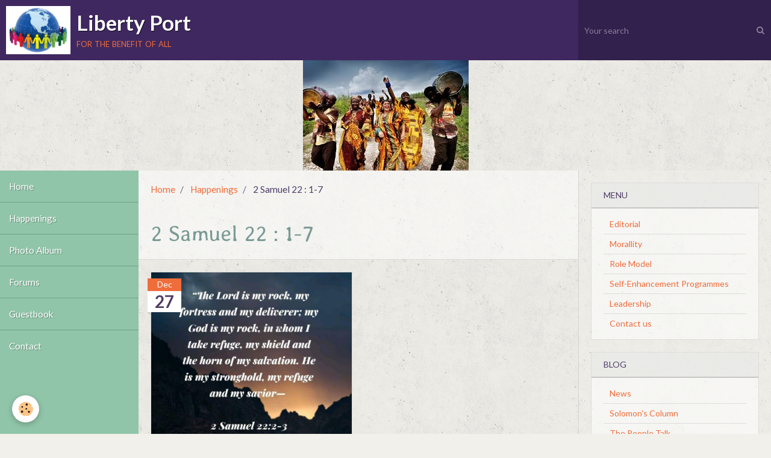

--- FILE ---
content_type: text/html; charset=UTF-8
request_url: http://2day.emyspot.com/blog/do/tag/2-samuel-22-1-7/
body_size: 43330
content:
        
        
<!DOCTYPE html>
<html lang="en" class="with-sidebar with-menu">
    <head>
        <title>2 Samuel 22 : 1-7</title>
        <!-- blogger / hyperlink -->
<meta http-equiv="Content-Type" content="text/html; charset=utf-8">
<!--[if IE]>
<meta http-equiv="X-UA-Compatible" content="IE=edge">
<![endif]-->
<meta name="viewport" content="width=device-width, initial-scale=1, maximum-scale=1.0, user-scalable=no">
<meta name="msapplication-tap-highlight" content="no">
  <link rel="alternate" type="application/rss+xml" href="http://2day.emyspot.com/blog/do/rss.xml" />
  <link href="//2day.emyspot.com/en/themes/designlines/63aafefe0dcd66592ae05603.css?v=85c5653c9932f37b96ca321f45754630" rel="stylesheet">
  <link rel="canonical" href="http://2day.emyspot.com/blog/do/tag/2-samuel-22-1-7/">
<meta name="generator" content="emyspot.com (emyspot.com)">







                <meta name="apple-mobile-web-app-capable" content="yes">
        <meta name="apple-mobile-web-app-status-bar-style" content="black-translucent">

                
                                    
                                    
                 
                                                                                        
            <link href="https://fonts.googleapis.com/css?family=Lato:300,400,700%7CAveria%20Libre:300,400,700&display=swap" rel="stylesheet">
        
        <link href="https://maxcdn.bootstrapcdn.com/font-awesome/4.7.0/css/font-awesome.min.css" rel="stylesheet">
        <link href="//2day.emyspot.com/themes/combined.css?v=6_1646067834_21" rel="stylesheet">

        <!-- EMS FRAMEWORK -->
        <script src="//2day.emyspot.com/medias/static/themes/ems_framework/js/jquery.min.js"></script>
        <!-- HTML5 shim and Respond.js for IE8 support of HTML5 elements and media queries -->
        <!--[if lt IE 9]>
        <script src="//2day.emyspot.com/medias/static/themes/ems_framework/js/html5shiv.min.js"></script>
        <script src="//2day.emyspot.com/medias/static/themes/ems_framework/js/respond.min.js"></script>
        <![endif]-->

        <script src="//2day.emyspot.com/medias/static/themes/ems_framework/js/ems-framework.min.js?v=2086"></script>

        <script src="http://2day.emyspot.com/themes/content.js?v=6_1646067834_21&lang=en"></script>

            <script src="//2day.emyspot.com/medias/static/js/rgpd-cookies/jquery.rgpd-cookies.js?v=2086"></script>
    <script>
                                    $(document).ready(function() {
            $.RGPDCookies({
                theme: 'ems_framework',
                site: '2day.emyspot.com',
                privacy_policy_link: '/about/privacypolicy/',
                cookies: [{"id":null,"favicon_url":"https:\/\/ssl.gstatic.com\/analytics\/20210414-01\/app\/static\/analytics_standard_icon.png","enabled":true,"model":"google_analytics","title":"Google Analytics","short_description":"Permet d'analyser les statistiques de consultation de notre site","long_description":"Indispensable pour piloter notre site internet, il permet de mesurer des indicateurs comme l\u2019affluence, les produits les plus consult\u00e9s, ou encore la r\u00e9partition g\u00e9ographique des visiteurs.","privacy_policy_url":"https:\/\/support.google.com\/analytics\/answer\/6004245?hl=fr","slug":"google-analytics"},{"id":null,"favicon_url":"","enabled":true,"model":"addthis","title":"AddThis","short_description":"Partage social","long_description":"Nous utilisons cet outil afin de vous proposer des liens de partage vers des plateformes tiers comme Twitter, Facebook, etc.","privacy_policy_url":"https:\/\/www.oracle.com\/legal\/privacy\/addthis-privacy-policy.html","slug":"addthis"}],
                modal_title: 'Managing\u0020cookies',
                modal_description: 'deposits\u0020cookies\u0020to\u0020improve\u0020your\u0020browsing\u0020experience,\nmeasure\u0020the\u0020website\u0020audience,\u0020display\u0020personalized\u0020advertisements,\ncarry\u0020out\u0020targeted\u0020campaigns\u0020and\u0020personalize\u0020the\u0020site\u0020interface.',
                privacy_policy_label: 'Consult\u0020the\u0020privacy\u0020policy',
                check_all_label: 'Check\u0020all',
                refuse_button: 'Refuse',
                settings_button: 'Settings',
                accept_button: 'Accept',
                callback: function() {
                    // website google analytics case (with gtag), consent "on the fly"
                    if ('gtag' in window && typeof window.gtag === 'function') {
                        if (window.jsCookie.get('rgpd-cookie-google-analytics') === undefined
                            || window.jsCookie.get('rgpd-cookie-google-analytics') === '0') {
                            gtag('consent', 'update', {
                                'ad_storage': 'denied',
                                'analytics_storage': 'denied'
                            });
                        } else {
                            gtag('consent', 'update', {
                                'ad_storage': 'granted',
                                'analytics_storage': 'granted'
                            });
                        }
                    }
                }
            });
        });
    </script>

        
    <!-- Global site tag (gtag.js) - Google Analytics -->
    <script async src="https://www.googletagmanager.com/gtag/js?id=UA-125601735-1"></script>
    <script>
        window.dataLayer = window.dataLayer || [];
        function gtag(){dataLayer.push(arguments);}
        gtag('js', new Date());

        gtag('config', 'UA-125601735-1');
    </script>
                <script type="application/ld+json">
    {
        "@context" : "https://schema.org/",
        "@type" : "WebSite",
        "name" : "Liberty Port",
        "url" : "http://2day.emyspot.com/"
    }
</script>
            </head>
    <body id="blog_do_tag_2-samuel-22-1-7" class="default social-links-fixed-phone">
        

        
        <!-- HEADER -->
                        
        <header id="header">
            <div id="header-container" class="fixed" data-align="flex-start">
                                <button type="button" class="btn btn-link fadeIn navbar-toggle">
                    <span class="icon-bar"></span>
                </button>
                
                                <a class="brand fadeIn" href="http://2day.emyspot.com/" data-direction="horizontal">
                                        <img src="http://2day.emyspot.com/medias/site/logos/images.jpg" alt="2day" class="logo hidden-phone">
                                                            <span class="brand-titles">
                        <span class="brand-title">Liberty Port</span>
                                                <span class="brand-subtitle hidden-phone">for the benefit of all</span>
                                            </span>
                                    </a>
                
                
                                <div class="quick-access">
                    
                                                                                                                        <div class="quick-access-btn hidden-desktop" data-content="search">
                            <button type="button" class="btn btn-link">
                                <i class="fa fa-search"></i>
                            </button>
                            <div class="quick-access-tooltip">
                                <form method="get" action="http://2day.emyspot.com/search/site/" class="header-search-form">
                                    <div class="input-group">
                                        <input type="text" name="q" value="" placeholder="Your search" pattern=".{3,}" required title="Only words composed of more than two characters are taken into account when searching">
                                        <div class="input-group-btn">
                                            <button type="submit" class="btn btn-primary">
                                                <i class="fa fa-search"></i>
                                            </button>
                                    	</div>
                                    </div>
                                </form>
                            </div>
                        </div>
                    
                    
                                    </div>
                
                                <div class="header-search visible-desktop">
                    <form method="get" action="http://2day.emyspot.com/search/site/" class="quick-access-form">
                        <div class="input-group">
                            <input type="text" name="q" value="" placeholder="Your search" pattern=".{3,}" required title="Only words composed of more than two characters are taken into account when searching">
                            <div class="input-group-btn">
                				<button type="submit" class="btn btn-link">
                                    <i class="fa fa-search"></i>
                                </button>
                			</div>
                        </div>
                    </form>
                </div>
                            </div>
        </header>
        <!-- //HEADER -->

                <!-- COVER -->
        <div id="cover-wrapper">
                                        <img src="http://2day.emyspot.com/medias/files/people.jpg" alt="Liberty Port">
                    </div>
        <!-- //COVER -->
        
        
        
        
        
        <!-- WRAPPER -->
                        <div id="wrapper">
                        <!-- MENU -->
            <div id="menu-wrapper" class="vertical fixed-on-mobile" data-order="1" data-opening="y">
                                <nav id="menu" class="navbar">
                    
                        <ul class="nav">
                    <li>
                <a href="http://2day.emyspot.com/">
                                        Home
                </a>
                            </li>
                    <li>
                <a href="http://2day.emyspot.com/blog/">
                                        Happenings
                </a>
                            </li>
                    <li>
                <a href="http://2day.emyspot.com/album/">
                                        Photo Album
                </a>
                            </li>
                    <li>
                <a href="http://2day.emyspot.com/forum">
                                        Forums
                </a>
                            </li>
                    <li>
                <a href="http://2day.emyspot.com/guestbook">
                                        Guestbook
                </a>
                            </li>
                    <li>
                <a href="http://2day.emyspot.com/contact">
                                        Contact
                </a>
                            </li>
            </ul>

                </nav>
            </div>
                        <!-- //MENU -->
            
            <div id="main" data-order="2" data-order-phone="1">
                                                       <ol class="breadcrumb">
                  <li>
            <a href="http://2day.emyspot.com/">Home</a>
        </li>
                        <li>
            <a href="http://2day.emyspot.com/blog/">Happenings</a>
        </li>
                        <li class="active">
            2 Samuel 22 : 1-7
         </li>
            </ol>
                
                                                                    
                                                                    
                                                                                    
                                
                                <div class="view view-blog" id="view-tags">
        <h1 class="view-title">2 Samuel 22 : 1-7</h1>
        
                    
                        <div id="rows-63aafefe0dcd66592ae05603" class="rows" data-total-pages="1" data-current-page="1">
                                                            
                
                        
                        
                                
                                <div class="row-container rd-1 page_1">
            	<div class="row-content">
        			                        			    <div class="row" data-role="line">

                    
                                                
                                                                        
                                                
                                                
						                                                                                    
                                        				<div data-role="cell" class="column" style="width:100%">
            					<div id="cell-63aafefe0e4c66592ae0a585" class="column-content">            							    
<ul data-display="progressive" class="media-list media-blog masonry" data-addon="blog">
                        <li class="media" data-category="special-report" data-date="12/27/2022" data-blog-id="63aafefe0c6b66592ae06e5c">
                                                                                <div class="media-object">
                            <a href="http://2day.emyspot.com/blog/special-report/in-close-fellowship-with-god.html">
                                <img loading="lazy" src="http://2day.emyspot.com/medias/images/sam1.jpg" alt="Sam1">
                            </a>
                        </div>
                                    
                <div class="media-body">
                                        <h2 class="media-heading"><a href="http://2day.emyspot.com/blog/special-report/in-close-fellowship-with-god.html">In Close Fellowship with God</a></h2>
                                                                <ul class="media-infos">
                                                        <li data-role="author" data-avatar="https://storage.emyspot.com/avatars/2018/05/14/19/sa.jpg">
                                By
                                                                <a href="http://2day.emyspot.com//blog/do/author/5af2e17d36619a420e8dc821">solomon2day</a>
                                                            </li>
                                                                                        <li data-role="date">
                                    On 27/12/2022
                                </li>
                                                                                    <li data-role="category">
                                In <a href="http://2day.emyspot.com/blog/special-report/">Special Report</a>
                            </li>
                                                                                </ul>
                                                                <div class="media-content clearfix">
                            <p><strong>Believers who sustain a very close fellowship with God have all it takes to neutralize the most oppressive darkness and adverse situations. </strong></p>

<p><strong>2 Samuel 22 : 1-7</strong></p>

<p>1 Now it came to pass after the death of Saul, when David was returned from the slaughter of the Amalekites, and David had abode two days in Ziklag; 2 It came even to pass on the third day, that, behold, a man came out of the camp from Saul with his clothes rent, and earth upon his head: and so it was, when he came to David, that he fell to the earth, and did obeisance. 3 And David said unto him, From whence comest thou? And he said unto him, Out of the camp of Israel am I escaped. 4 And David said unto him, How went the matter? I pray thee, tell me. And he answered, That the people are fled from the battle, and many of the people also are fallen and dead; and Saul and Jonathan his son are dead also. 5 And David said unto the young man that told him, How knowest thou that Saul and Jonathan his son be dead? 6 And the young man that told him said, As I happened by chance upon mount Gilboa, behold, Saul leaned upon his spear; and, lo, the chariots and horsemen followed hard after him. 7 And when he looked behind him, he saw me, and called unto me. And I answered, Here am I.</p>

                        </div>
                    
                                            <p>
                                                                                </p>
                                    </div>
                            </li>
            </ul>

            						            					</div>
            				</div>
																		        			</div>
                            		</div>
                        	</div>
						</div>

                
    <script>
        emsChromeExtension.init('blogtag', '63aafefe0dcc66592ae0b540', 'emyspot.com');
    </script>
</div>
            </div>

                        <div id="sidebar" class="sidebar" data-order="3" data-order-phone="2">
                <div id="sidebar-inner">
                                                                                                                                                                                                        <div class="widget" data-id="widget_page_category">
                                    
<div class="widget-title">
    
        <span>
            Menu
        </span>  

        
</div>

                                                                            <div id="widget1" class="widget-content" data-role="widget-content">
                                                    <ul class="nav nav-list" data-addon="pages">
              
                                <li>
                <a href="http://2day.emyspot.com/pages/editorial.html">
                    Editorial
                                    </a>
            </li>
                        <li>
                <a href="http://2day.emyspot.com/pages/morallity.html">
                    Morallity
                                    </a>
            </li>
                        <li>
                <a href="http://2day.emyspot.com/pages/role-model.html">
                    Role Model
                                    </a>
            </li>
                        <li>
                <a href="http://2day.emyspot.com/pages/self-enhancement-programmes.html">
                    Self-Enhancement Programmes
                                    </a>
            </li>
                        <li>
                <a href="http://2day.emyspot.com/pages/leadership.html">
                    Leadership
                                    </a>
            </li>
                        <li>
                <a href="http://2day.emyspot.com/pages/contact-us.html">
                    Contact us
                                    </a>
            </li>
                        </ul>
    

                                        </div>
                                                                    </div>
                                                                                                                                                                                                                                                                                                                                                                                                <div class="widget" data-id="widget_blogpost_categories">
                                    
<div class="widget-title">
    
        <span>
            Blog
        </span>  

        
</div>

                                                                            <div id="widget2" class="widget-content" data-role="widget-content">
                                            <ul class="nav nav-list" data-addon="blog">
                        <li data-category="news">
                <a href="http://2day.emyspot.com/blog/news/">News</a>
            </li>
                    <li data-category="solomon-s-column">
                <a href="http://2day.emyspot.com/blog/solomon-s-column/">Solomon's Column</a>
            </li>
                    <li data-category="the-people-talk">
                <a href="http://2day.emyspot.com/blog/the-people-talk/">The People Talk</a>
            </li>
                    <li data-category="pictures">
                <a href="http://2day.emyspot.com/blog/pictures/">Pictures</a>
            </li>
                    <li data-category="special-report">
                <a href="http://2day.emyspot.com/blog/special-report/">Special Report</a>
            </li>
            </ul>
                                        </div>
                                                                    </div>
                                                                                                                                                                                                                                                                                                                                    <div class="widget" data-id="widget_contactform_all">
                                    
<div class="widget-title">
    
        <span>
            Contact forms
        </span>  

        
</div>

                                                                            <div id="widget3" class="widget-content" data-role="widget-content">
                                            <span class="text-muted">No items to display</span>

                                        </div>
                                                                    </div>
                                                                                                                                                                                                                                                                                                                                    <div class="widget" data-id="widget_blogpost_search">
                                    
<div class="widget-title">
    
        <span>
            Search the blog
        </span>  

        
</div>

                                                                            <div id="widget4" class="widget-content" data-role="widget-content">
                                            <form method="get" action="http://2day.emyspot.com/blog/do/search" class="form-search">
    <div class="control-group control-type-text has-required">
        <span class="as-label hide">Your search</span>
		<div class="controls">
			<div class="input-group">
				<div class="input-group-addon">
					<i class="fa fa-search"></i>
				</div>
				<input type="text" name="q" placeholder="Your search" value="" pattern=".{3,}" required title="Only words composed of more than two characters are taken into account when searching">
                                				<div class="input-group-btn">
					<button type="submit" class="btn btn-primary">OK</button>
				</div>
			</div>
		</div>
	</div>
</form>
                                        </div>
                                                                    </div>
                                                                                                                                                                                                                                                                                                                                    <div class="widget" data-id="widget_contactform_search">
                                    
<div class="widget-title">
    
        <span>
            Search forms
        </span>  

        
</div>

                                                                            <div id="widget5" class="widget-content" data-role="widget-content">
                                            <form method="get" action="http://2day.emyspot.com/contact/do/search" class="form-search">
    <div class="control-group control-type-text has-required">
        <span class="as-label hide">Your search</span>
		<div class="controls">
			<div class="input-group">
				<div class="input-group-addon">
					<i class="fa fa-search"></i>
				</div>
				<input type="text" name="q" placeholder="Your search" value="" pattern=".{3,}" required title="Only words composed of more than two characters are taken into account when searching">
                                				<div class="input-group-btn">
					<button type="submit" class="btn btn-primary">OK</button>
				</div>
			</div>
		</div>
	</div>
</form>
                                        </div>
                                                                    </div>
                                                                                                                                                                                                                                                                                                                                    <div class="widget" data-id="widget_blogpost_last">
                                    
<div class="widget-title">
    
        <span>
            Latest posts
        </span>  

        
</div>

                                                                            <div id="widget6" class="widget-content" data-role="widget-content">
                                                    <ul class="nav nav-list" data-addon="blog">
                <li data-category="special-report">
            <a href="http://2day.emyspot.com/blog/special-report/former-mayor-of-adelanto-arrested-on-wire-fraud-and-bribery-charges-alleging-illicit-payments-for-support-of-commercial-marijuana-activity.html">Former Mayor of Adelanto Arrested on Wire Fraud and Bribery Charges Alleging Illicit Payments for Support of Commercial Marijuana Activity</a>
        </li>
                <li data-category="news">
            <a href="http://2day.emyspot.com/blog/news/reinstate-suspended-president-and-others-within-21-days-or-concerned-ascsn-members-to-its-leadership.html">Reinstate Suspended President and others within 21 days or........-Concerned ASCSN members to its Leadership</a>
        </li>
                <li data-category="the-people-talk">
            <a href="http://2day.emyspot.com/blog/the-people-talk/exemplary-lifestyles-and-divine-blessings.html">Exemplary Lifestyles and Divine Blessings by Prof. Sabitu Olagoke</a>
        </li>
                <li data-category="special-report">
            <a href="http://2day.emyspot.com/blog/special-report/illinois-man-sentenced-to-federal-prison-for-sending-threatening-communication-through-social-media.html">Illinois Man Sentenced to Federal Prison for Sending Threatening Communication Through Social Media</a>
        </li>
                <li data-category="solomon-s-column">
            <a href="http://2day.emyspot.com/blog/solomon-s-column/law-enforcement-the-reactionary-approach.html">Law Enforcement: The Reactionary Approach</a>
        </li>
                <li data-category="pictures">
            <a href="http://2day.emyspot.com/blog/pictures/foriveness-of-sins.html">Forgiveness of Sins</a>
        </li>
                <li data-category="the-people-talk">
            <a href="http://2day.emyspot.com/blog/the-people-talk/fear-god-not-people.html">Fear God, Not People by Prof.Sabitu Olagoke</a>
        </li>
                <li data-category="solomon-s-column">
            <a href="http://2day.emyspot.com/blog/solomon-s-column/lesser-figures-and-history.html">Lesser Figures and History</a>
        </li>
            </ul>
    
                                        </div>
                                                                    </div>
                                                                                                                                                                                                                                                                                                                                    <div class="widget" data-id="widget_blogpost_bytag">
                                    
<div class="widget-title">
    
        <span>
            Blog posts
        </span>  

        
</div>

                                                                            <div id="widget7" class="widget-content" data-role="widget-content">
                                                <span class="text-muted">No items to display</span>

                                        </div>
                                                                    </div>
                                                                                                                                                                                                                                                                                                                                    <div class="widget" data-id="widget_image_categories">
                                    
<div class="widget-title">
    
        <span>
            Photo album
        </span>  

        
</div>

                                                                            <div id="widget8" class="widget-content" data-role="widget-content">
                                            <ul class="nav nav-list" data-addon="album">
        <li>
        <a href="http://2day.emyspot.com/album/">Photo Album</a>
    </li>
    </ul>

                                        </div>
                                                                    </div>
                                                                                                                                                                                                                                                                                                                                    <div class="widget" data-id="widget_image_last">
                                    
<div class="widget-title">
    
        <span>
            Latest images
        </span>  

        
</div>

                                                                            <div id="widget9" class="widget-content" data-role="widget-content">
                                            <ul class="media-list media-thumbnails" data-addon="album">
           <li class="media">
            <div class="media-object">
                <a href="http://2day.emyspot.com/album/quote-2.html">
                                            <img src="http://2day.emyspot.com/medias/album/quote-2.jpg?fx=c_400_400" alt="Of Constituted Authority" width="400">
                                    </a>
            </div>
        </li>
           <li class="media">
            <div class="media-object">
                <a href="http://2day.emyspot.com/album/madagascar.html">
                                            <img src="http://2day.emyspot.com/medias/album/madagascar.jpg?fx=c_400_400" alt="Coronavirus- Madagascar's Dimension" width="400">
                                    </a>
            </div>
        </li>
           <li class="media">
            <div class="media-object">
                <a href="http://2day.emyspot.com/album/jpeg-image.html">
                                            <img src="http://2day.emyspot.com/medias/album/jpeg-image.jpg?fx=c_400_400" alt="Remembrance-Mr. R.A Ande" width="400">
                                    </a>
            </div>
        </li>
           <li class="media">
            <div class="media-object">
                <a href="http://2day.emyspot.com/album/b.html">
                                            <img src="http://2day.emyspot.com/medias/images/full-picture-1.jpg?fx=c_400_400" alt="Full picture 1" width="400">
                                    </a>
            </div>
        </li>
           <li class="media">
            <div class="media-object">
                <a href="http://2day.emyspot.com/album/quote.html">
                                            <img src="http://2day.emyspot.com/medias/album/quote.jpg?fx=c_400_400" alt="quote" width="400">
                                    </a>
            </div>
        </li>
           <li class="media">
            <div class="media-object">
                <a href="http://2day.emyspot.com/album/oyo.html">
                                            <img src="http://2day.emyspot.com/medias/album/oyo.jpg?fx=c_400_400" alt="Gen. Abdulsalam Abubakar(rtd) and the Governor of Oyo state" width="400">
                                    </a>
            </div>
        </li>
           <li class="media">
            <div class="media-object">
                <a href="http://2day.emyspot.com/album/uinted-states.html">
                                            <img src="http://2day.emyspot.com/medias/album/uinted-states.jpg?fx=c_400_400" alt="United States" width="400">
                                    </a>
            </div>
        </li>
           <li class="media">
            <div class="media-object">
                <a href="http://2day.emyspot.com/album/saray.html">
                                            <img src="http://2day.emyspot.com/medias/album/saray.jpg?fx=c_400_400" alt="Saray" width="400">
                                    </a>
            </div>
        </li>
   </ul>

                                        </div>
                                                                    </div>
                                                                                                                                                                                                                                                                                                                                    <div class="widget" data-id="widget_image_search">
                                    
<div class="widget-title">
    
        <span>
            Search images
        </span>  

        
</div>

                                                                            <div id="widget10" class="widget-content" data-role="widget-content">
                                            <form method="get" action="http://2day.emyspot.com/album/do/search" class="form-search">
    <div class="control-group control-type-text has-required">
        <span class="as-label hide">Your search</span>
		<div class="controls">
			<div class="input-group">
				<div class="input-group-addon">
					<i class="fa fa-search"></i>
				</div>
				<input type="text" name="q" placeholder="Your search" value="" pattern=".{3,}" required title="Only words composed of more than two characters are taken into account when searching">
                                				<div class="input-group-btn">
					<button type="submit" class="btn btn-primary">OK</button>
				</div>
			</div>
		</div>
	</div>
</form>
                                        </div>
                                                                    </div>
                                                                                                                                                                                                                                                                                                                                    <div class="widget" data-id="widget_image_single">
                                                                                                        </div>
                                                                                                                                                                                                                                                                                                                                    <div class="widget" data-id="widget_forum_categories">
                                    
<div class="widget-title">
    
        <span>
            Forum
        </span>  

        
</div>

                                                                            <div id="widget12" class="widget-content" data-role="widget-content">
                                            <ul class="nav nav-list" data-addon="forum">
            <li>
            <a href="http://2day.emyspot.com/forum/">Forums</a>
        </li>
    </ul>
                                        </div>
                                                                    </div>
                                                                                                                                                                                                                                                                                                                                    <div class="widget" data-id="widget_forum_last">
                                    
<div class="widget-title">
    
        <span>
            Latest messages
        </span>  

        
</div>

                                                                    </div>
                                                                                                                                                                                                                                                                                                                                    <div class="widget" data-id="widget_topic_search">
                                    
<div class="widget-title">
    
        <span>
            Search forum
        </span>  

        
</div>

                                                                            <div id="widget14" class="widget-content" data-role="widget-content">
                                            <form method="get" action="http://2day.emyspot.com/forum/do/search" class="form-search">
    <div class="control-group control-type-text has-required">
        <span class="as-label hide">Your search</span>
		<div class="controls">
			<div class="input-group">
				<div class="input-group-addon">
					<i class="fa fa-search"></i>
				</div>
				<input type="text" name="q" placeholder="Your search" value="" pattern=".{3,}" required title="Only words composed of more than two characters are taken into account when searching">
                                				<div class="input-group-btn">
					<button type="submit" class="btn btn-primary">OK</button>
				</div>
			</div>
		</div>
	</div>
</form>
                                        </div>
                                                                    </div>
                                                                                                                                                                                                                                                                                                                                    <div class="widget" data-id="widget_guestbook_last">
                                    
<div class="widget-title">
    
        <span>
            Guestbook
        </span>  

        
</div>

                                                                            <div id="widget15" class="widget-content" data-role="widget-content">
                                                <p class="text-muted"></p>
<p>
    <a href="http://2day.emyspot.com/guestbook/" class="btn btn-link">All messages</a>
</p>
                                        </div>
                                                                    </div>
                                                                                                                                                                                    </div>
            </div>
                    </div>
        <!-- //WRAPPER -->

                 <!-- SOCIAL LINKS -->
                                                            <!-- //SOCIAL LINKS -->
        
                <!-- FOOTER -->
        <footer id="footer">
            <div class="container">
                                <div id="footer-extras" class="row">
                                                            <div class="column column4" id="column-newsletter">
                        <form action="http://2day.emyspot.com/newsletters/subscribe" method="post">
                            <div class="control-group control-type-email has-required">
                                <span class="as-label hide">E-mail</span>
                                <div class="input-group">
                                    <div class="input-group-addon">
                            			<i class="fa fa-envelope-o"></i>
                        			</div>
                                    <input id="email" type="email" name="email" value="" placeholder="Get the newsletter">
                                    <div class="input-group-btn">
                                        <input class="btn btn-primary" type="submit" value="OK">
                                    </div>
                                </div>
                            </div>
                        </form>
                    </div>
                                                                                                                                                <div class="column column4" id="column-social">
                                            </div>
                                    </div>
                
                
                                    <ul id="brandcopyright" class="list-inline" style="display:block!important;visibility:visible!important;">
        <li><a href="https://www.emyspot.com" target="_blank" title="Make a free website">Make a free website</a> with emyspot.com - <a href="https://www.emyspot.com/contact/technical-support.html" target="_blank" rel="nofollow" title="Report abuse">Report abuse</a></li>
        
            </ul>
                            </div>
        </footer>
        <!-- //FOOTER -->
        
        <!-- SCROLLTOP -->
        <span id="scrollToTop"><i class="fa fa-chevron-up"></i></span>

        
        
        <script src="//2day.emyspot.com/medias/static/themes/ems_framework/js/jquery.mobile.custom.min.js"></script>
        <script src="//2day.emyspot.com/medias/static/themes/ems_framework/js/jquery.zoom.min.js"></script>
        <script src="//2day.emyspot.com/medias/static/themes/ems_framework/js/masonry.pkgd.min.js"></script>
        <script src="//2day.emyspot.com/medias/static/themes/ems_framework/js/imagesloaded.pkgd.min.js"></script>
        <script src="//2day.emyspot.com/medias/static/themes/ems_framework/js/imagelightbox.min.js"></script>
        <script src="http://2day.emyspot.com/themes/custom.js"></script>
                    

 
    
		 




    </body>
</html>
